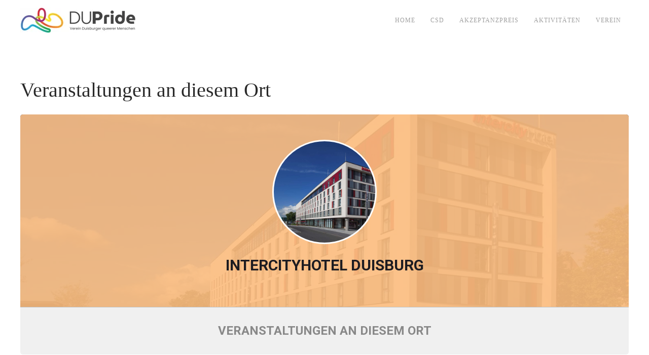

--- FILE ---
content_type: text/html; charset=UTF-8
request_url: https://dugay.de/event-location/intercityhotel-duisburg/
body_size: 10416
content:
<!DOCTYPE html>
<html lang="de">
    <head>
        <meta charset="UTF-8">
        <meta name="viewport" content="width=device-width, initial-scale=1">
        <link rel="icon" href="/wp-content/themes/yootheme-2/vendor/yootheme/theme-wordpress/assets/images/favicon.png" sizes="any">
                <link rel="apple-touch-icon" href="/wp-content/themes/yootheme-2/vendor/yootheme/theme-wordpress/assets/images/apple-touch-icon.png">
                <title>IntercityHotel Duisburg &#8211; DUPride e.V. / CSD Duisburg</title>
<meta name='robots' content='max-image-preview:large' />
	<style>img:is([sizes="auto" i], [sizes^="auto," i]) { contain-intrinsic-size: 3000px 1500px }</style>
	<link rel='dns-prefetch' href='//dupride.de' />
<link rel='dns-prefetch' href='//fonts.googleapis.com' />
<link rel="alternate" type="application/rss+xml" title="DUPride e.V. / CSD Duisburg &raquo; Feed" href="https://dupride.de/feed/" />
<link rel="alternate" type="application/rss+xml" title="DUPride e.V. / CSD Duisburg &raquo; Kommentar-Feed" href="https://dupride.de/comments/feed/" />
<link rel="alternate" type="application/rss+xml" title="DUPride e.V. / CSD Duisburg &raquo; Event Location-Feed für IntercityHotel Duisburg" href="https://dupride.de/event-location/intercityhotel-duisburg/feed/" />
		<!-- This site uses the Google Analytics by ExactMetrics plugin v7.10.0 - Using Analytics tracking - https://www.exactmetrics.com/ -->
							<script
				src="//www.googletagmanager.com/gtag/js?id=UA-140213095-1"  data-cfasync="false" data-wpfc-render="false" type="text/javascript" async></script>
			<script data-cfasync="false" data-wpfc-render="false" type="text/javascript">
				var em_version = '7.10.0';
				var em_track_user = true;
				var em_no_track_reason = '';
				
								var disableStrs = [
															'ga-disable-UA-140213095-1',
									];

				/* Function to detect opted out users */
				function __gtagTrackerIsOptedOut() {
					for (var index = 0; index < disableStrs.length; index++) {
						if (document.cookie.indexOf(disableStrs[index] + '=true') > -1) {
							return true;
						}
					}

					return false;
				}

				/* Disable tracking if the opt-out cookie exists. */
				if (__gtagTrackerIsOptedOut()) {
					for (var index = 0; index < disableStrs.length; index++) {
						window[disableStrs[index]] = true;
					}
				}

				/* Opt-out function */
				function __gtagTrackerOptout() {
					for (var index = 0; index < disableStrs.length; index++) {
						document.cookie = disableStrs[index] + '=true; expires=Thu, 31 Dec 2099 23:59:59 UTC; path=/';
						window[disableStrs[index]] = true;
					}
				}

				if ('undefined' === typeof gaOptout) {
					function gaOptout() {
						__gtagTrackerOptout();
					}
				}
								window.dataLayer = window.dataLayer || [];

				window.ExactMetricsDualTracker = {
					helpers: {},
					trackers: {},
				};
				if (em_track_user) {
					function __gtagDataLayer() {
						dataLayer.push(arguments);
					}

					function __gtagTracker(type, name, parameters) {
						if (!parameters) {
							parameters = {};
						}

						if (parameters.send_to) {
							__gtagDataLayer.apply(null, arguments);
							return;
						}

						if (type === 'event') {
							
														parameters.send_to = exactmetrics_frontend.ua;
							__gtagDataLayer(type, name, parameters);
													} else {
							__gtagDataLayer.apply(null, arguments);
						}
					}

					__gtagTracker('js', new Date());
					__gtagTracker('set', {
						'developer_id.dNDMyYj': true,
											});
															__gtagTracker('config', 'UA-140213095-1', {"forceSSL":"true"} );
										window.gtag = __gtagTracker;										(function () {
						/* https://developers.google.com/analytics/devguides/collection/analyticsjs/ */
						/* ga and __gaTracker compatibility shim. */
						var noopfn = function () {
							return null;
						};
						var newtracker = function () {
							return new Tracker();
						};
						var Tracker = function () {
							return null;
						};
						var p = Tracker.prototype;
						p.get = noopfn;
						p.set = noopfn;
						p.send = function () {
							var args = Array.prototype.slice.call(arguments);
							args.unshift('send');
							__gaTracker.apply(null, args);
						};
						var __gaTracker = function () {
							var len = arguments.length;
							if (len === 0) {
								return;
							}
							var f = arguments[len - 1];
							if (typeof f !== 'object' || f === null || typeof f.hitCallback !== 'function') {
								if ('send' === arguments[0]) {
									var hitConverted, hitObject = false, action;
									if ('event' === arguments[1]) {
										if ('undefined' !== typeof arguments[3]) {
											hitObject = {
												'eventAction': arguments[3],
												'eventCategory': arguments[2],
												'eventLabel': arguments[4],
												'value': arguments[5] ? arguments[5] : 1,
											}
										}
									}
									if ('pageview' === arguments[1]) {
										if ('undefined' !== typeof arguments[2]) {
											hitObject = {
												'eventAction': 'page_view',
												'page_path': arguments[2],
											}
										}
									}
									if (typeof arguments[2] === 'object') {
										hitObject = arguments[2];
									}
									if (typeof arguments[5] === 'object') {
										Object.assign(hitObject, arguments[5]);
									}
									if ('undefined' !== typeof arguments[1].hitType) {
										hitObject = arguments[1];
										if ('pageview' === hitObject.hitType) {
											hitObject.eventAction = 'page_view';
										}
									}
									if (hitObject) {
										action = 'timing' === arguments[1].hitType ? 'timing_complete' : hitObject.eventAction;
										hitConverted = mapArgs(hitObject);
										__gtagTracker('event', action, hitConverted);
									}
								}
								return;
							}

							function mapArgs(args) {
								var arg, hit = {};
								var gaMap = {
									'eventCategory': 'event_category',
									'eventAction': 'event_action',
									'eventLabel': 'event_label',
									'eventValue': 'event_value',
									'nonInteraction': 'non_interaction',
									'timingCategory': 'event_category',
									'timingVar': 'name',
									'timingValue': 'value',
									'timingLabel': 'event_label',
									'page': 'page_path',
									'location': 'page_location',
									'title': 'page_title',
								};
								for (arg in args) {
																		if (!(!args.hasOwnProperty(arg) || !gaMap.hasOwnProperty(arg))) {
										hit[gaMap[arg]] = args[arg];
									} else {
										hit[arg] = args[arg];
									}
								}
								return hit;
							}

							try {
								f.hitCallback();
							} catch (ex) {
							}
						};
						__gaTracker.create = newtracker;
						__gaTracker.getByName = newtracker;
						__gaTracker.getAll = function () {
							return [];
						};
						__gaTracker.remove = noopfn;
						__gaTracker.loaded = true;
						window['__gaTracker'] = __gaTracker;
					})();
									} else {
										console.log("");
					(function () {
						function __gtagTracker() {
							return null;
						}

						window['__gtagTracker'] = __gtagTracker;
						window['gtag'] = __gtagTracker;
					})();
									}
			</script>
				<!-- / Google Analytics by ExactMetrics -->
		<script type="text/javascript">
/* <![CDATA[ */
window._wpemojiSettings = {"baseUrl":"https:\/\/s.w.org\/images\/core\/emoji\/16.0.1\/72x72\/","ext":".png","svgUrl":"https:\/\/s.w.org\/images\/core\/emoji\/16.0.1\/svg\/","svgExt":".svg","source":{"concatemoji":"https:\/\/dupride.de\/wp-includes\/js\/wp-emoji-release.min.js?ver=6.8.3"}};
/*! This file is auto-generated */
!function(s,n){var o,i,e;function c(e){try{var t={supportTests:e,timestamp:(new Date).valueOf()};sessionStorage.setItem(o,JSON.stringify(t))}catch(e){}}function p(e,t,n){e.clearRect(0,0,e.canvas.width,e.canvas.height),e.fillText(t,0,0);var t=new Uint32Array(e.getImageData(0,0,e.canvas.width,e.canvas.height).data),a=(e.clearRect(0,0,e.canvas.width,e.canvas.height),e.fillText(n,0,0),new Uint32Array(e.getImageData(0,0,e.canvas.width,e.canvas.height).data));return t.every(function(e,t){return e===a[t]})}function u(e,t){e.clearRect(0,0,e.canvas.width,e.canvas.height),e.fillText(t,0,0);for(var n=e.getImageData(16,16,1,1),a=0;a<n.data.length;a++)if(0!==n.data[a])return!1;return!0}function f(e,t,n,a){switch(t){case"flag":return n(e,"\ud83c\udff3\ufe0f\u200d\u26a7\ufe0f","\ud83c\udff3\ufe0f\u200b\u26a7\ufe0f")?!1:!n(e,"\ud83c\udde8\ud83c\uddf6","\ud83c\udde8\u200b\ud83c\uddf6")&&!n(e,"\ud83c\udff4\udb40\udc67\udb40\udc62\udb40\udc65\udb40\udc6e\udb40\udc67\udb40\udc7f","\ud83c\udff4\u200b\udb40\udc67\u200b\udb40\udc62\u200b\udb40\udc65\u200b\udb40\udc6e\u200b\udb40\udc67\u200b\udb40\udc7f");case"emoji":return!a(e,"\ud83e\udedf")}return!1}function g(e,t,n,a){var r="undefined"!=typeof WorkerGlobalScope&&self instanceof WorkerGlobalScope?new OffscreenCanvas(300,150):s.createElement("canvas"),o=r.getContext("2d",{willReadFrequently:!0}),i=(o.textBaseline="top",o.font="600 32px Arial",{});return e.forEach(function(e){i[e]=t(o,e,n,a)}),i}function t(e){var t=s.createElement("script");t.src=e,t.defer=!0,s.head.appendChild(t)}"undefined"!=typeof Promise&&(o="wpEmojiSettingsSupports",i=["flag","emoji"],n.supports={everything:!0,everythingExceptFlag:!0},e=new Promise(function(e){s.addEventListener("DOMContentLoaded",e,{once:!0})}),new Promise(function(t){var n=function(){try{var e=JSON.parse(sessionStorage.getItem(o));if("object"==typeof e&&"number"==typeof e.timestamp&&(new Date).valueOf()<e.timestamp+604800&&"object"==typeof e.supportTests)return e.supportTests}catch(e){}return null}();if(!n){if("undefined"!=typeof Worker&&"undefined"!=typeof OffscreenCanvas&&"undefined"!=typeof URL&&URL.createObjectURL&&"undefined"!=typeof Blob)try{var e="postMessage("+g.toString()+"("+[JSON.stringify(i),f.toString(),p.toString(),u.toString()].join(",")+"));",a=new Blob([e],{type:"text/javascript"}),r=new Worker(URL.createObjectURL(a),{name:"wpTestEmojiSupports"});return void(r.onmessage=function(e){c(n=e.data),r.terminate(),t(n)})}catch(e){}c(n=g(i,f,p,u))}t(n)}).then(function(e){for(var t in e)n.supports[t]=e[t],n.supports.everything=n.supports.everything&&n.supports[t],"flag"!==t&&(n.supports.everythingExceptFlag=n.supports.everythingExceptFlag&&n.supports[t]);n.supports.everythingExceptFlag=n.supports.everythingExceptFlag&&!n.supports.flag,n.DOMReady=!1,n.readyCallback=function(){n.DOMReady=!0}}).then(function(){return e}).then(function(){var e;n.supports.everything||(n.readyCallback(),(e=n.source||{}).concatemoji?t(e.concatemoji):e.wpemoji&&e.twemoji&&(t(e.twemoji),t(e.wpemoji)))}))}((window,document),window._wpemojiSettings);
/* ]]> */
</script>
<style id='wp-emoji-styles-inline-css' type='text/css'>

	img.wp-smiley, img.emoji {
		display: inline !important;
		border: none !important;
		box-shadow: none !important;
		height: 1em !important;
		width: 1em !important;
		margin: 0 0.07em !important;
		vertical-align: -0.1em !important;
		background: none !important;
		padding: 0 !important;
	}
</style>
<link rel='stylesheet' id='wp-block-library-css' href='https://dupride.de/wp-includes/css/dist/block-library/style.min.css?ver=6.8.3' type='text/css' media='all' />
<style id='classic-theme-styles-inline-css' type='text/css'>
/*! This file is auto-generated */
.wp-block-button__link{color:#fff;background-color:#32373c;border-radius:9999px;box-shadow:none;text-decoration:none;padding:calc(.667em + 2px) calc(1.333em + 2px);font-size:1.125em}.wp-block-file__button{background:#32373c;color:#fff;text-decoration:none}
</style>
<style id='global-styles-inline-css' type='text/css'>
:root{--wp--preset--aspect-ratio--square: 1;--wp--preset--aspect-ratio--4-3: 4/3;--wp--preset--aspect-ratio--3-4: 3/4;--wp--preset--aspect-ratio--3-2: 3/2;--wp--preset--aspect-ratio--2-3: 2/3;--wp--preset--aspect-ratio--16-9: 16/9;--wp--preset--aspect-ratio--9-16: 9/16;--wp--preset--color--black: #000000;--wp--preset--color--cyan-bluish-gray: #abb8c3;--wp--preset--color--white: #ffffff;--wp--preset--color--pale-pink: #f78da7;--wp--preset--color--vivid-red: #cf2e2e;--wp--preset--color--luminous-vivid-orange: #ff6900;--wp--preset--color--luminous-vivid-amber: #fcb900;--wp--preset--color--light-green-cyan: #7bdcb5;--wp--preset--color--vivid-green-cyan: #00d084;--wp--preset--color--pale-cyan-blue: #8ed1fc;--wp--preset--color--vivid-cyan-blue: #0693e3;--wp--preset--color--vivid-purple: #9b51e0;--wp--preset--gradient--vivid-cyan-blue-to-vivid-purple: linear-gradient(135deg,rgba(6,147,227,1) 0%,rgb(155,81,224) 100%);--wp--preset--gradient--light-green-cyan-to-vivid-green-cyan: linear-gradient(135deg,rgb(122,220,180) 0%,rgb(0,208,130) 100%);--wp--preset--gradient--luminous-vivid-amber-to-luminous-vivid-orange: linear-gradient(135deg,rgba(252,185,0,1) 0%,rgba(255,105,0,1) 100%);--wp--preset--gradient--luminous-vivid-orange-to-vivid-red: linear-gradient(135deg,rgba(255,105,0,1) 0%,rgb(207,46,46) 100%);--wp--preset--gradient--very-light-gray-to-cyan-bluish-gray: linear-gradient(135deg,rgb(238,238,238) 0%,rgb(169,184,195) 100%);--wp--preset--gradient--cool-to-warm-spectrum: linear-gradient(135deg,rgb(74,234,220) 0%,rgb(151,120,209) 20%,rgb(207,42,186) 40%,rgb(238,44,130) 60%,rgb(251,105,98) 80%,rgb(254,248,76) 100%);--wp--preset--gradient--blush-light-purple: linear-gradient(135deg,rgb(255,206,236) 0%,rgb(152,150,240) 100%);--wp--preset--gradient--blush-bordeaux: linear-gradient(135deg,rgb(254,205,165) 0%,rgb(254,45,45) 50%,rgb(107,0,62) 100%);--wp--preset--gradient--luminous-dusk: linear-gradient(135deg,rgb(255,203,112) 0%,rgb(199,81,192) 50%,rgb(65,88,208) 100%);--wp--preset--gradient--pale-ocean: linear-gradient(135deg,rgb(255,245,203) 0%,rgb(182,227,212) 50%,rgb(51,167,181) 100%);--wp--preset--gradient--electric-grass: linear-gradient(135deg,rgb(202,248,128) 0%,rgb(113,206,126) 100%);--wp--preset--gradient--midnight: linear-gradient(135deg,rgb(2,3,129) 0%,rgb(40,116,252) 100%);--wp--preset--font-size--small: 13px;--wp--preset--font-size--medium: 20px;--wp--preset--font-size--large: 36px;--wp--preset--font-size--x-large: 42px;--wp--preset--spacing--20: 0.44rem;--wp--preset--spacing--30: 0.67rem;--wp--preset--spacing--40: 1rem;--wp--preset--spacing--50: 1.5rem;--wp--preset--spacing--60: 2.25rem;--wp--preset--spacing--70: 3.38rem;--wp--preset--spacing--80: 5.06rem;--wp--preset--shadow--natural: 6px 6px 9px rgba(0, 0, 0, 0.2);--wp--preset--shadow--deep: 12px 12px 50px rgba(0, 0, 0, 0.4);--wp--preset--shadow--sharp: 6px 6px 0px rgba(0, 0, 0, 0.2);--wp--preset--shadow--outlined: 6px 6px 0px -3px rgba(255, 255, 255, 1), 6px 6px rgba(0, 0, 0, 1);--wp--preset--shadow--crisp: 6px 6px 0px rgba(0, 0, 0, 1);}:where(.is-layout-flex){gap: 0.5em;}:where(.is-layout-grid){gap: 0.5em;}body .is-layout-flex{display: flex;}.is-layout-flex{flex-wrap: wrap;align-items: center;}.is-layout-flex > :is(*, div){margin: 0;}body .is-layout-grid{display: grid;}.is-layout-grid > :is(*, div){margin: 0;}:where(.wp-block-columns.is-layout-flex){gap: 2em;}:where(.wp-block-columns.is-layout-grid){gap: 2em;}:where(.wp-block-post-template.is-layout-flex){gap: 1.25em;}:where(.wp-block-post-template.is-layout-grid){gap: 1.25em;}.has-black-color{color: var(--wp--preset--color--black) !important;}.has-cyan-bluish-gray-color{color: var(--wp--preset--color--cyan-bluish-gray) !important;}.has-white-color{color: var(--wp--preset--color--white) !important;}.has-pale-pink-color{color: var(--wp--preset--color--pale-pink) !important;}.has-vivid-red-color{color: var(--wp--preset--color--vivid-red) !important;}.has-luminous-vivid-orange-color{color: var(--wp--preset--color--luminous-vivid-orange) !important;}.has-luminous-vivid-amber-color{color: var(--wp--preset--color--luminous-vivid-amber) !important;}.has-light-green-cyan-color{color: var(--wp--preset--color--light-green-cyan) !important;}.has-vivid-green-cyan-color{color: var(--wp--preset--color--vivid-green-cyan) !important;}.has-pale-cyan-blue-color{color: var(--wp--preset--color--pale-cyan-blue) !important;}.has-vivid-cyan-blue-color{color: var(--wp--preset--color--vivid-cyan-blue) !important;}.has-vivid-purple-color{color: var(--wp--preset--color--vivid-purple) !important;}.has-black-background-color{background-color: var(--wp--preset--color--black) !important;}.has-cyan-bluish-gray-background-color{background-color: var(--wp--preset--color--cyan-bluish-gray) !important;}.has-white-background-color{background-color: var(--wp--preset--color--white) !important;}.has-pale-pink-background-color{background-color: var(--wp--preset--color--pale-pink) !important;}.has-vivid-red-background-color{background-color: var(--wp--preset--color--vivid-red) !important;}.has-luminous-vivid-orange-background-color{background-color: var(--wp--preset--color--luminous-vivid-orange) !important;}.has-luminous-vivid-amber-background-color{background-color: var(--wp--preset--color--luminous-vivid-amber) !important;}.has-light-green-cyan-background-color{background-color: var(--wp--preset--color--light-green-cyan) !important;}.has-vivid-green-cyan-background-color{background-color: var(--wp--preset--color--vivid-green-cyan) !important;}.has-pale-cyan-blue-background-color{background-color: var(--wp--preset--color--pale-cyan-blue) !important;}.has-vivid-cyan-blue-background-color{background-color: var(--wp--preset--color--vivid-cyan-blue) !important;}.has-vivid-purple-background-color{background-color: var(--wp--preset--color--vivid-purple) !important;}.has-black-border-color{border-color: var(--wp--preset--color--black) !important;}.has-cyan-bluish-gray-border-color{border-color: var(--wp--preset--color--cyan-bluish-gray) !important;}.has-white-border-color{border-color: var(--wp--preset--color--white) !important;}.has-pale-pink-border-color{border-color: var(--wp--preset--color--pale-pink) !important;}.has-vivid-red-border-color{border-color: var(--wp--preset--color--vivid-red) !important;}.has-luminous-vivid-orange-border-color{border-color: var(--wp--preset--color--luminous-vivid-orange) !important;}.has-luminous-vivid-amber-border-color{border-color: var(--wp--preset--color--luminous-vivid-amber) !important;}.has-light-green-cyan-border-color{border-color: var(--wp--preset--color--light-green-cyan) !important;}.has-vivid-green-cyan-border-color{border-color: var(--wp--preset--color--vivid-green-cyan) !important;}.has-pale-cyan-blue-border-color{border-color: var(--wp--preset--color--pale-cyan-blue) !important;}.has-vivid-cyan-blue-border-color{border-color: var(--wp--preset--color--vivid-cyan-blue) !important;}.has-vivid-purple-border-color{border-color: var(--wp--preset--color--vivid-purple) !important;}.has-vivid-cyan-blue-to-vivid-purple-gradient-background{background: var(--wp--preset--gradient--vivid-cyan-blue-to-vivid-purple) !important;}.has-light-green-cyan-to-vivid-green-cyan-gradient-background{background: var(--wp--preset--gradient--light-green-cyan-to-vivid-green-cyan) !important;}.has-luminous-vivid-amber-to-luminous-vivid-orange-gradient-background{background: var(--wp--preset--gradient--luminous-vivid-amber-to-luminous-vivid-orange) !important;}.has-luminous-vivid-orange-to-vivid-red-gradient-background{background: var(--wp--preset--gradient--luminous-vivid-orange-to-vivid-red) !important;}.has-very-light-gray-to-cyan-bluish-gray-gradient-background{background: var(--wp--preset--gradient--very-light-gray-to-cyan-bluish-gray) !important;}.has-cool-to-warm-spectrum-gradient-background{background: var(--wp--preset--gradient--cool-to-warm-spectrum) !important;}.has-blush-light-purple-gradient-background{background: var(--wp--preset--gradient--blush-light-purple) !important;}.has-blush-bordeaux-gradient-background{background: var(--wp--preset--gradient--blush-bordeaux) !important;}.has-luminous-dusk-gradient-background{background: var(--wp--preset--gradient--luminous-dusk) !important;}.has-pale-ocean-gradient-background{background: var(--wp--preset--gradient--pale-ocean) !important;}.has-electric-grass-gradient-background{background: var(--wp--preset--gradient--electric-grass) !important;}.has-midnight-gradient-background{background: var(--wp--preset--gradient--midnight) !important;}.has-small-font-size{font-size: var(--wp--preset--font-size--small) !important;}.has-medium-font-size{font-size: var(--wp--preset--font-size--medium) !important;}.has-large-font-size{font-size: var(--wp--preset--font-size--large) !important;}.has-x-large-font-size{font-size: var(--wp--preset--font-size--x-large) !important;}
:where(.wp-block-post-template.is-layout-flex){gap: 1.25em;}:where(.wp-block-post-template.is-layout-grid){gap: 1.25em;}
:where(.wp-block-columns.is-layout-flex){gap: 2em;}:where(.wp-block-columns.is-layout-grid){gap: 2em;}
:root :where(.wp-block-pullquote){font-size: 1.5em;line-height: 1.6;}
</style>
<link rel='stylesheet' id='wk-styles-css' href='https://dupride.de/wp-content/plugins/widgetkit/cache/wk-styles-3dc0a868.css?ver=6.8.3' type='text/css' media='all' />
<link rel='stylesheet' id='evcal_google_fonts-css' href='//fonts.googleapis.com/css?family=Oswald%3A400%2C300%7COpen+Sans%3A700%2C400%2C400i%7CRoboto%3A700%2C400&#038;ver=6.8.3' type='text/css' media='screen' />
<link rel='stylesheet' id='evcal_cal_default-css' href='//dupride.de/wp-content/plugins/eventON/assets/css/eventon_styles.css?ver=2.7.1' type='text/css' media='all' />
<link rel='stylesheet' id='evo_font_icons-css' href='//dupride.de/wp-content/plugins/eventON/assets/fonts/font-awesome.css?ver=2.7.1' type='text/css' media='all' />
<link rel='stylesheet' id='eventon_dynamic_styles-css' href='//dupride.de/wp-content/plugins/eventON/assets/css/eventon_dynamic_styles.css?ver=6.8.3' type='text/css' media='all' />
<link href="https://dupride.de/wp-content/themes/yootheme-2/css/theme.1.css?ver=1745875671" rel="stylesheet">
<link href="https://dupride.de/wp-content/themes/yootheme-2/css/theme.update.css?ver=3.0.22" rel="stylesheet">
<script type="text/javascript" src="https://dupride.de/wp-content/plugins/google-analytics-dashboard-for-wp/assets/js/frontend-gtag.min.js?ver=7.10.0" id="exactmetrics-frontend-script-js"></script>
<script data-cfasync="false" data-wpfc-render="false" type="text/javascript" id='exactmetrics-frontend-script-js-extra'>/* <![CDATA[ */
var exactmetrics_frontend = {"js_events_tracking":"true","download_extensions":"zip,mp3,mpeg,pdf,docx,pptx,xlsx,rar","inbound_paths":"[{\"path\":\"\\\/go\\\/\",\"label\":\"affiliate\"},{\"path\":\"\\\/recommend\\\/\",\"label\":\"affiliate\"}]","home_url":"https:\/\/dupride.de","hash_tracking":"false","ua":"UA-140213095-1","v4_id":""};/* ]]> */
</script>
<script type="text/javascript" src="https://dupride.de/wp-includes/js/jquery/jquery.min.js?ver=3.7.1" id="jquery-core-js"></script>
<script type="text/javascript" src="https://dupride.de/wp-includes/js/jquery/jquery-migrate.min.js?ver=3.4.1" id="jquery-migrate-js"></script>
<script type="text/javascript" src="https://dupride.de/wp-content/plugins/widgetkit/cache/uikit2-a833e49d.js?ver=6.8.3" id="uikit2-js"></script>
<script type="text/javascript" src="https://dupride.de/wp-content/plugins/widgetkit/cache/wk-scripts-7e7a2630.js?ver=6.8.3" id="wk-scripts-js"></script>
<link rel="https://api.w.org/" href="https://dupride.de/wp-json/" /><link rel="EditURI" type="application/rsd+xml" title="RSD" href="https://dupride.de/xmlrpc.php?rsd" />
<meta name="generator" content="WordPress 6.8.3" />

<!-- This site is using AdRotate v5.8.21 to display their advertisements - https://ajdg.solutions/ -->
<!-- AdRotate CSS -->
<style type="text/css" media="screen">
	.g { margin:0px; padding:0px; overflow:hidden; line-height:1; zoom:1; }
	.g img { height:auto; }
	.g-col { position:relative; float:left; }
	.g-col:first-child { margin-left: 0; }
	.g-col:last-child { margin-right: 0; }
	@media only screen and (max-width: 480px) {
		.g-col, .g-dyn, .g-single { width:100%; margin-left:0; margin-right:0; }
	}
</style>
<!-- /AdRotate CSS -->



<!-- EventON Version -->
<meta name="generator" content="EventON 2.7.1" />

<script src="https://dupride.de/wp-content/themes/yootheme-2/vendor/assets/uikit/dist/js/uikit.min.js?ver=3.0.22"></script>
<script src="https://dupride.de/wp-content/themes/yootheme-2/vendor/assets/uikit/dist/js/uikit-icons-horizon.min.js?ver=3.0.22"></script>
<script src="https://dupride.de/wp-content/themes/yootheme-2/js/theme.js?ver=3.0.22"></script>
<script>var $theme = {};</script>
    </head>
    <body class="archive tax-event_location term-intercityhotel-duisburg term-30 wp-theme-yootheme-2 ">
        
        
        
        <div class="tm-page">

                        


<div class="tm-header-mobile uk-hidden@m" uk-header>


    
        <div class="uk-navbar-container">

            <div class="uk-container uk-container-expand">
                <nav class="uk-navbar" uk-navbar="{&quot;container&quot;:&quot;.tm-header-mobile&quot;}">

                                        <div class="uk-navbar-left">

                                                    <a href="https://dupride.de/" aria-label="Back to home" class="uk-logo uk-navbar-item">
    <picture>
<source type="image/webp" srcset="/wp-content/themes/yootheme-2/cache/f5/DUPride_Secondary_Claim_CMYK-scaled-f52f1d62.webp 229w, /wp-content/themes/yootheme-2/cache/f3/DUPride_Secondary_Claim_CMYK-scaled-f32a40e7.webp 457w, /wp-content/themes/yootheme-2/cache/a7/DUPride_Secondary_Claim_CMYK-scaled-a7a2837a.webp 458w" sizes="(min-width: 229px) 229px">
<img alt loading="eager" src="/wp-content/themes/yootheme-2/cache/d1/DUPride_Secondary_Claim_CMYK-scaled-d151f7d2.jpeg" width="229" height="50">
</picture></a>                        
                        
                    </div>
                    
                    
                                        <div class="uk-navbar-right">

                                                                            
                        <a uk-toggle aria-label="Open Menu" href="#tm-dialog-mobile" class="uk-navbar-toggle">

        
        <div uk-navbar-toggle-icon></div>

        
    </a>
                    </div>
                    
                </nav>
            </div>

        </div>

    




        <div id="tm-dialog-mobile" uk-offcanvas="container: true; overlay: true" mode="slide" flip>
        <div class="uk-offcanvas-bar uk-flex uk-flex-column">

                        <button class="uk-offcanvas-close uk-close-large" type="button" uk-close uk-toggle="cls: uk-close-large; mode: media; media: @s"></button>
            
                        <div class="uk-margin-auto-bottom">
                
<div class="uk-grid uk-child-width-1-1">    <div>
<div class="uk-panel widget widget_nav_menu" id="nav_menu-2">

    
    
<ul class="uk-nav uk-nav-default uk-nav-accordion" uk-nav="targets: &gt; .js-accordion">
    
	<li class="menu-item menu-item-type-post_type menu-item-object-page menu-item-home"><a href="https://dupride.de/"> Home</a></li>
	<li class="menu-item menu-item-type-custom menu-item-object-custom menu-item-has-children js-accordion uk-parent"><a href> CSD <span uk-nav-parent-icon></span></a>
	<ul class="uk-nav-sub">

		<li class="menu-item menu-item-type-post_type menu-item-object-page"><a href="https://dupride.de/kulturmonat/"> Kulturmonat</a></li>
		<li class="menu-item menu-item-type-post_type menu-item-object-page"><a href="https://dupride.de/csd-in-partnerstaedten/"> CSD in Partnerstädten</a></li>
		<li class="menu-item menu-item-type-custom menu-item-object-custom menu-item-has-children uk-parent"><a href> Archiv</a>
		<ul>

			<li class="menu-item menu-item-type-post_type menu-item-object-page"><a href="https://dupride.de/csd-2025/"> CSD 2025</a></li>
			<li class="menu-item menu-item-type-post_type menu-item-object-page"><a href="https://dupride.de/csd-duisburg-2023/"> CSD 2023</a></li>
			<li class="menu-item menu-item-type-post_type menu-item-object-page"><a href="https://dupride.de/csd-duisburg-2022/"> CSD 2022</a></li>
			<li class="menu-item menu-item-type-post_type menu-item-object-page"><a href="https://dupride.de/csd_duisburg_2021/"> CSD 2021</a></li>
			<li class="menu-item menu-item-type-post_type menu-item-object-page"><a href="https://dupride.de/csd_2020/"> CSD 2020</a></li>
			<li class="menu-item menu-item-type-post_type menu-item-object-page"><a href="https://dupride.de/csd_2019/"> CSD 2019</a></li></ul></li></ul></li>
	<li class="menu-item menu-item-type-post_type menu-item-object-page"><a href="https://dupride.de/akzeptanzpreis/"> Akzeptanzpreis</a></li>
	<li class="menu-item menu-item-type-custom menu-item-object-custom menu-item-has-children js-accordion uk-parent"><a href> Aktivitäten <span uk-nav-parent-icon></span></a>
	<ul class="uk-nav-sub">

		<li class="menu-item menu-item-type-post_type menu-item-object-page"><a href="https://dupride.de/regenbogenstammtisch/"> Regenbogenstammtisch</a></li>
		<li class="menu-item menu-item-type-post_type menu-item-object-page"><a href="https://dupride.de/idahot/"> IDAHOT</a></li>
		<li class="menu-item menu-item-type-post_type menu-item-object-page"><a href="https://dupride.de/drachenbootregatter/"> Drachenbootregatta</a></li>
		<li class="menu-item menu-item-type-post_type menu-item-object-page"><a href="https://dupride.de/stolpersteine/"> Stolpersteine</a></li>
		<li class="menu-item menu-item-type-post_type menu-item-object-page"><a href="https://dupride.de/pink-wednesday/"> Pink Wednesday</a></li>
		<li class="menu-item menu-item-type-post_type menu-item-object-page"><a href="https://dupride.de/queere-wahlpruefsteine/"> Queere Wahlprüfsteine</a></li>
		<li class="menu-item menu-item-type-post_type menu-item-object-page"><a href="https://dupride.de/wahlprogramm-queer-gefragt/"> Wahlprogramm – queer gefragt</a></li></ul></li>
	<li class="menu-item menu-item-type-custom menu-item-object-custom menu-item-has-children js-accordion uk-parent"><a href> Verein <span uk-nav-parent-icon></span></a>
	<ul class="uk-nav-sub">

		<li class="menu-item menu-item-type-post_type menu-item-object-page"><a href="https://dupride.de/mitglied-werden/"> Mitglied werden</a></li>
		<li class="menu-item menu-item-type-post_type menu-item-object-page"><a href="https://dupride.de/unterstuetzung/"> Unterstützung</a></li>
		<li class="menu-item menu-item-type-post_type menu-item-object-page"><a href="https://dupride.de/satzung/"> Satzung</a></li></ul></li></ul>

</div>
</div></div>            </div>
            
            
        </div>
    </div>
    
    
    

</div>





<div class="tm-header uk-visible@m" uk-header>



    
        <div class="uk-navbar-container">

            <div class="uk-container">
                <nav class="uk-navbar" uk-navbar="{&quot;align&quot;:&quot;left&quot;,&quot;container&quot;:&quot;.tm-header&quot;,&quot;boundary&quot;:&quot;.tm-header .uk-navbar-container&quot;}">

                                        <div class="uk-navbar-left">

                                                    <a href="https://dupride.de/" aria-label="Back to home" class="uk-logo uk-navbar-item">
    <picture>
<source type="image/webp" srcset="/wp-content/themes/yootheme-2/cache/f5/DUPride_Secondary_Claim_CMYK-scaled-f52f1d62.webp 229w, /wp-content/themes/yootheme-2/cache/f3/DUPride_Secondary_Claim_CMYK-scaled-f32a40e7.webp 457w, /wp-content/themes/yootheme-2/cache/a7/DUPride_Secondary_Claim_CMYK-scaled-a7a2837a.webp 458w" sizes="(min-width: 229px) 229px">
<img alt loading="eager" src="/wp-content/themes/yootheme-2/cache/d1/DUPride_Secondary_Claim_CMYK-scaled-d151f7d2.jpeg" width="229" height="50">
</picture></a>                        
                        
                        
                    </div>
                    
                    
                                        <div class="uk-navbar-right">

                                                    
<ul class="uk-navbar-nav">
    
	<li class="menu-item menu-item-type-post_type menu-item-object-page menu-item-home"><a href="https://dupride.de/"> Home</a></li>
	<li class="menu-item menu-item-type-custom menu-item-object-custom menu-item-has-children uk-parent"><a> CSD</a>
	<div class="uk-navbar-dropdown" uk-drop="{&quot;clsDrop&quot;:&quot;uk-navbar-dropdown&quot;,&quot;flip&quot;:&quot;false&quot;,&quot;container&quot;:&quot;.tm-header&quot;,&quot;mode&quot;:&quot;hover&quot;,&quot;pos&quot;:&quot;bottom-left&quot;}"><div class="uk-navbar-dropdown-grid uk-child-width-1-1" uk-grid><div><ul class="uk-nav uk-navbar-dropdown-nav">

		<li class="menu-item menu-item-type-post_type menu-item-object-page"><a href="https://dupride.de/kulturmonat/"> Kulturmonat</a></li>
		<li class="menu-item menu-item-type-post_type menu-item-object-page"><a href="https://dupride.de/csd-in-partnerstaedten/"> CSD in Partnerstädten</a></li>
		<li class="menu-item menu-item-type-custom menu-item-object-custom menu-item-has-children uk-parent"><a> Archiv</a>
		<ul class="uk-nav-sub">

			<li class="menu-item menu-item-type-post_type menu-item-object-page"><a href="https://dupride.de/csd-2025/"> CSD 2025</a></li>
			<li class="menu-item menu-item-type-post_type menu-item-object-page"><a href="https://dupride.de/csd-duisburg-2023/"> CSD 2023</a></li>
			<li class="menu-item menu-item-type-post_type menu-item-object-page"><a href="https://dupride.de/csd-duisburg-2022/"> CSD 2022</a></li>
			<li class="menu-item menu-item-type-post_type menu-item-object-page"><a href="https://dupride.de/csd_duisburg_2021/"> CSD 2021</a></li>
			<li class="menu-item menu-item-type-post_type menu-item-object-page"><a href="https://dupride.de/csd_2020/"> CSD 2020</a></li>
			<li class="menu-item menu-item-type-post_type menu-item-object-page"><a href="https://dupride.de/csd_2019/"> CSD 2019</a></li></ul></li></ul></div></div></div></li>
	<li class="menu-item menu-item-type-post_type menu-item-object-page"><a href="https://dupride.de/akzeptanzpreis/"> Akzeptanzpreis</a></li>
	<li class="menu-item menu-item-type-custom menu-item-object-custom menu-item-has-children uk-parent"><a> Aktivitäten</a>
	<div class="uk-navbar-dropdown" uk-drop="{&quot;clsDrop&quot;:&quot;uk-navbar-dropdown&quot;,&quot;flip&quot;:&quot;false&quot;,&quot;container&quot;:&quot;.tm-header&quot;,&quot;mode&quot;:&quot;hover&quot;,&quot;pos&quot;:&quot;bottom-left&quot;}"><div class="uk-navbar-dropdown-grid uk-child-width-1-1" uk-grid><div><ul class="uk-nav uk-navbar-dropdown-nav">

		<li class="menu-item menu-item-type-post_type menu-item-object-page"><a href="https://dupride.de/regenbogenstammtisch/"> Regenbogenstammtisch</a></li>
		<li class="menu-item menu-item-type-post_type menu-item-object-page"><a href="https://dupride.de/idahot/"> IDAHOT</a></li>
		<li class="menu-item menu-item-type-post_type menu-item-object-page"><a href="https://dupride.de/drachenbootregatter/"> Drachenbootregatta</a></li>
		<li class="menu-item menu-item-type-post_type menu-item-object-page"><a href="https://dupride.de/stolpersteine/"> Stolpersteine</a></li>
		<li class="menu-item menu-item-type-post_type menu-item-object-page"><a href="https://dupride.de/pink-wednesday/"> Pink Wednesday</a></li>
		<li class="menu-item menu-item-type-post_type menu-item-object-page"><a href="https://dupride.de/queere-wahlpruefsteine/"> Queere Wahlprüfsteine</a></li>
		<li class="menu-item menu-item-type-post_type menu-item-object-page"><a href="https://dupride.de/wahlprogramm-queer-gefragt/"> Wahlprogramm – queer gefragt</a></li></ul></div></div></div></li>
	<li class="menu-item menu-item-type-custom menu-item-object-custom menu-item-has-children uk-parent"><a> Verein</a>
	<div class="uk-navbar-dropdown" uk-drop="{&quot;clsDrop&quot;:&quot;uk-navbar-dropdown&quot;,&quot;flip&quot;:&quot;false&quot;,&quot;container&quot;:&quot;.tm-header&quot;,&quot;mode&quot;:&quot;hover&quot;,&quot;pos&quot;:&quot;bottom-left&quot;}"><div class="uk-navbar-dropdown-grid uk-child-width-1-1" uk-grid><div><ul class="uk-nav uk-navbar-dropdown-nav">

		<li class="menu-item menu-item-type-post_type menu-item-object-page"><a href="https://dupride.de/mitglied-werden/"> Mitglied werden</a></li>
		<li class="menu-item menu-item-type-post_type menu-item-object-page"><a href="https://dupride.de/unterstuetzung/"> Unterstützung</a></li>
		<li class="menu-item menu-item-type-post_type menu-item-object-page"><a href="https://dupride.de/satzung/"> Satzung</a></li></ul></div></div></div></li></ul>
                        
                                                                            
                    </div>
                    
                </nav>
            </div>

        </div>

    







</div>

            
            <!-- Builder #builderwidget-3 -->
            
            <div id="tm-main"  class="tm-main uk-section uk-section-default" uk-height-viewport="expand: true">
                <div class="uk-container">

                    
                            
            
<div class='wrap evotax_term_card evo_location_card'>
	
	<header class='page-header'>
		<h1 class="page-title">Veranstaltungen an diesem Ort</h1>
	</header>
	
	<div id='primary' class="content-area">
		<div class='eventon site-main'>
			<div class="evo_location_tax evotax_term_details" style='background-image:url(https://dupride.de/wp-content/uploads/unnamed.jpg)'>
				
									<div class="location_circle term_image_circle" style='background-image:url(https://dupride.de/wp-content/uploads/unnamed.jpg)'></div>
								
				<h2 class="location_name tax_term_name"><span><a target="" href="https://www.intercityhotel.com/hotels/alle-hotels/deutschland/duisburg/intercityhotel-duisburg">IntercityHotel Duisburg</a></span></h2>
								<div class='location_description tax_term_description'></div>
			</div>
			
							<div id='evo_locationcard_gmap' class="evo_location_map" data-address='Mercatorstraße 57, 47051 Duisburg' data-latlng='51.429527,6.771877' data-location_type='latlng'data-zoom='18' data-scroll='yes' data-mty='roadmap'></div>
			
			<h3 class="location_subtitle evotax_term_subtitle">Veranstaltungen an diesem Ort</h3>
		
		<div id='evcal_calendar_667' class='list_cal ajde_evcal_calendar  ul' ><div class='evo-data' data-cyear="2026" data-cmonth="1" data-runajax="1" data-evc_open="0" data-cal_ver="2.7.1" data-mapscroll="true" data-mapformat="roadmap" data-mapzoom="18" data-mapiconurl="" data-ev_cnt="0" data-show_limit="no" data-tiles="no" data-sort_by="sort_date" data-filters_on="true" data-range_start="0" data-range_end="0" data-send_unix="0" data-ux_val="0" data-accord="0" data-rtl="no"  ></div><div id='evcal_head' class='calendar_header evcal_nosort' ><div class='evo_cal_above'><span class='evo-gototoday-btn' style='display:none' data-mo='1' data-yr='2026' data-dy=''>Aktueller Monat</span></div><div class='evo_cal_above_content'></div><div class='cal_arguments' style='display:none' data-hide_past="no" data-show_et_ft_img="no" data-event_order="ASC" data-ft_event_priority="no" data-lang="L1" data-month_incre="0" data-only_ft="no" data-hide_ft="no" data-evc_open="no" data-show_limit="no" data-etc_override="no" data-show_limit_redir="0" data-tiles="no" data-tile_height="0" data-tile_bg="0" data-tile_count="2" data-tile_style="0" data-s="" data-members_only="no" data-ux_val="0" data-show_limit_ajax="no" data-show_limit_paged="1" data-hide_mult_occur="no" data-show_repeats="no" data-hide_end_time="no" data-eventtop_style="0" ></div><div class='clear'></div></div><div id='eventon_loadbar_section'><div id='eventon_loadbar'></div></div><p class='evo_list_noevents'>Keine Veranstaltungen zur Zeit</p><div class='clear'></div></div><!-- ajde_evcal_calendar-->		</div>
	</div>

	
</div>


        
                        
                </div>
            </div>
            
            
            <!-- Builder #footer -->
<div class="uk-section-default uk-section">
    
        
        
        
            
                                <div class="uk-container">                
                    
                    <div class="tm-grid-expand uk-grid-margin" uk-grid>
<div class="uk-width-1-2@s uk-width-1-4@m">
    
        
            
            
            
                
                    
<div class="uk-margin">
        <picture>
<source type="image/webp" srcset="/wp-content/themes/yootheme-2/cache/f2/DUPride_Secondary_Claim_CMYK-scaled-f23476fd.webp 150w, /wp-content/themes/yootheme-2/cache/c9/DUPride_Secondary_Claim_CMYK-scaled-c94f6913.webp 300w" sizes="(min-width: 150px) 150px">
<img src="/wp-content/themes/yootheme-2/cache/39/DUPride_Secondary_Claim_CMYK-scaled-3971bb9b.jpeg" width="150" height="33" class="el-image" alt loading="lazy">
</picture>    
    
</div>
<div class="uk-panel uk-margin">Verein Duisburger queerer Menschen</div>
                
            
        
    
</div>

<div class="uk-width-1-2@s uk-width-1-4@m">
    
        
            
            
            
                
                    <div class="uk-panel uk-margin"><h3 class="uk-h5 uk-scrollspy-inview uk-animation-fade" data-id="footer#0-0-1-0" uk-scrollspy-class="">KONTAKTIERE UNS</h3>
<div class="uk-panel uk-margin uk-scrollspy-inview uk-animation-fade" data-id="footer#0-0-1-1" uk-scrollspy-class="">info@dupride.de</div></div>
<div class="uk-margin">    <div class="uk-child-width-auto uk-grid-small uk-flex-inline" uk-grid>
            <div>
<a class="el-link uk-icon-button" href="https://www.instagram.com/csdduisburg/" rel="noreferrer"><span uk-icon="icon: instagram;"></span></a></div>
            <div>
<a class="el-link uk-icon-button" href="http://facebook.com/CsdDuisburg" rel="noreferrer"><span uk-icon="icon: facebook;"></span></a></div>
    
    </div></div>
                
            
        
    
</div>

<div class="uk-width-1-2@s uk-width-1-4@m">
    
        
            
            
            
                
                    <div class="uk-panel uk-margin"><h1 class="uk-h5 uk-scrollspy-inview uk-animation-fade" data-id="footer#0-0-2-0" uk-scrollspy-class="">IMPRESSUM &amp; DATENSCHUTZ</h1>
<ul class="uk-list uk-scrollspy-inview uk-animation-fade" data-id="footer#0-0-2-1" uk-scrollspy-class="">
<li class="el-item">
<div class="el-content uk-panel">
<p><a href="https://dugay.de/impressum-2/">Impressum</a></p>
</div>
</li>
<li class="el-item">
<div class="el-content uk-panel">
<p><a href="https://dugay.de/datenschutzerklaerung-2/">Datenschutzerklärung</a></p>
</div>
</li>
</ul></div>
                
            
        
    
</div>

<div class="uk-width-1-2@s uk-width-1-4@m">
    
        
            
            
            
                
                    <div class="uk-panel uk-margin"><h3 class="uk-h5 uk-scrollspy-inview uk-animation-fade" data-id="footer#0-0-1-0" uk-scrollspy-class="">MITGLIED IN</h3></div>
<div class="uk-margin">
        <picture>
<source type="image/webp" srcset="/wp-content/themes/yootheme-2/cache/21/CSD-Deutschland-Anzeige-01-2167b1dd.webp 768w, /wp-content/themes/yootheme-2/cache/f4/CSD-Deutschland-Anzeige-01-f445afdb.webp 1024w, /wp-content/themes/yootheme-2/cache/15/CSD-Deutschland-Anzeige-01-15bf2d93.webp 1252w" sizes="(min-width: 1252px) 1252px">
<img src="/wp-content/themes/yootheme-2/cache/71/CSD-Deutschland-Anzeige-01-71663b28.jpeg" width="1252" height="626" class="el-image" alt loading="lazy">
</picture>    
    
</div>

                
            
        
    
</div>
</div>
                                </div>
                
            
        
    
</div>

        </div>

        
        <script type="speculationrules">
{"prefetch":[{"source":"document","where":{"and":[{"href_matches":"\/*"},{"not":{"href_matches":["\/wp-*.php","\/wp-admin\/*","\/wp-content\/uploads\/*","\/wp-content\/*","\/wp-content\/plugins\/*","\/wp-content\/themes\/yootheme-2\/*","\/*\\?(.+)"]}},{"not":{"selector_matches":"a[rel~=\"nofollow\"]"}},{"not":{"selector_matches":".no-prefetch, .no-prefetch a"}}]},"eagerness":"conservative"}]}
</script>
		<script type="text/javascript" alt='evo_map_styles'>
		/*<![CDATA[*/
		var gmapstyles = 'default';
		/* ]]> */
		</script>		
		
	<!-- START JLIGHTBOX -->
		<script type='text/javascript' src='https://dupride.de/wp-content/plugins/facebook-photos/jq-lightbx/js/jquery.js'></script>
		<script type='text/javascript' src='https://dupride.de/wp-content/plugins/facebook-photos/jq-lightbx/js/jquery.lightbox-0.5.js'></script>
		<link rel='stylesheet' type='text/css' href='https://dupride.de/wp-content/plugins/facebook-photos/jq-lightbx/css/jquery.lightbox-0.5.css' media='screen' />
		<script type='text/javascript'>
		$(function() {
			$('#gallery a').lightBox();
		});
		</script>
	<!-- END JLIGHTBOX --> 
	<div class='evo_lightboxes' style='display:block'>					<div class='evo_lightbox eventcard eventon_events_list' id='' >
						<div class="evo_content_in">													
							<div class="evo_content_inin">
								<div class="evo_lightbox_content">
									<a class='evolbclose '>X</a>
									<div class='evo_lightbox_body eventon_list_event evo_pop_body evcal_eventcard'> </div>
								</div>
							</div>							
						</div>
					</div>
					</div><script type="text/javascript" id="clicktrack-adrotate-js-extra">
/* <![CDATA[ */
var click_object = {"ajax_url":"https:\/\/dupride.de\/wp-admin\/admin-ajax.php"};
/* ]]> */
</script>
<script type="text/javascript" src="https://dupride.de/wp-content/plugins/adrotate/library/jquery.adrotate.clicktracker.js" id="clicktrack-adrotate-js"></script>
<script type="text/javascript" src="//dupride.de/wp-content/plugins/eventON/assets/js/eventon_functions.js?ver=2.7.1" id="evcal_functions-js"></script>
<script type="text/javascript" src="https://dupride.de/wp-content/plugins/eventON/assets/js/handlebars.js?ver=2.7.1" id="evo_handlebars-js"></script>
<script type="text/javascript" src="//dupride.de/wp-content/plugins/eventON/assets/js/jquery.mobile.min.js?ver=2.7.1" id="evo_mobile-js"></script>
<script type="text/javascript" src="//dupride.de/wp-content/plugins/eventON/assets/js/jquery.mousewheel.min.js?ver=2.7.1" id="evo_mouse-js"></script>
<script type="text/javascript" id="evcal_ajax_handle-js-extra">
/* <![CDATA[ */
var the_ajax_script = {"ajaxurl":"https:\/\/dupride.de\/wp-admin\/admin-ajax.php","postnonce":"6cd2d7b7c5"};
/* ]]> */
</script>
<script type="text/javascript" src="//dupride.de/wp-content/plugins/eventON/assets/js/eventon_script.js?ver=2.7.1" id="evcal_ajax_handle-js"></script>
<script type="text/javascript" src="https://maps.googleapis.com/maps/api/js?key=AIzaSyAemzPCZ5YhMuv3q1lFGQqA5ZPHcOM58-Y+&amp;ver=1.0" id="evcal_gmaps-js"></script>
<script type="text/javascript" src="//dupride.de/wp-content/plugins/eventON/assets/js/maps/eventon_gen_maps.js?ver=2.7.1" id="eventon_gmaps-js"></script>
<script type="text/javascript" src="//dupride.de/wp-content/plugins/eventON/assets/js/maps/eventon_init_gmap.js?ver=1.0" id="eventon_init_gmaps-js"></script>
    </body>
</html>
